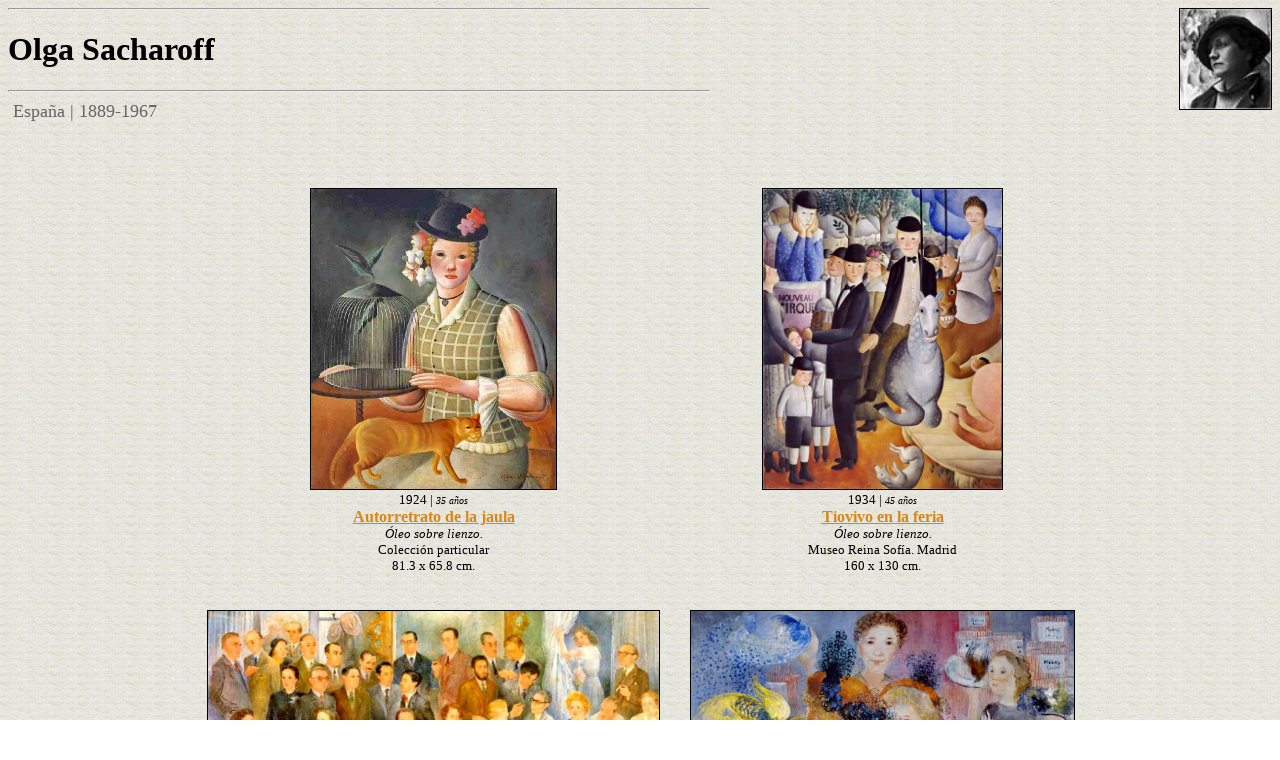

--- FILE ---
content_type: text/html; charset=UTF-8
request_url: https://www.epdlp.com/pintor.php?id=14227
body_size: 2104
content:
<HTML>
<META HTTP-EQUIV="imagetoolbar" CONTENT="no">
<meta name="robots" content="INDEX, FOLLOW">
<META name="GOOGLEBOT" content="INDEX, FOLLOW">
<meta name="robots" content="ALL">
<meta name="rating" content="GENERAL,NOT RATED">
<meta http-equiv="Content-Type" content="text/html; charset=UTF-8"/>
<META name="description" content="El Poder de la Palabra.
The Power of the Word.">
<META name="keywords" content="literatura, arte, arquitectura, musica clasica, bandas sonoras, cine, poesa, prosa, pintura, edificios,rascacielos, america, africa, asia, europa, oceania, literature in spanish, art, architecture, clasical music, soundtracks, movies, poetry in spanish, paintings, buildings, skycrapers, europe">
     
     
 
<HEAD>
<TITLE>Olga Sacharoff</TITLE>
</HEAD>
<BODY background=fotos/fondo5.gif TEXT=#000000 LINK=#D98719 VLINK=#D98719 ALINK=#D98719>

<FONT FACE='Georgia'><IMG align=right src=fotos/sacharoff.jpg HEIGHT=100 BORDER=1 ALT=Sacharoff><HR WIDTH=700 align=left><h1>Olga Sacharoff</h1> <FONT SIZE='+1' COLOR='#666666'> <HR WIDTH=700 align=left>
&nbsp;España | 1889-1967<BR><BR><BR><BR>



<CENTER>
<TABLE BORDER=0 WIDTH=900>
<TR><TD WIDTH=200 VALIGN=TOP align=center><img src=fotos/sacharoff3.jpg HEIGHT=300 BORDER=1>
<FONT SIZE=1 COLOR=#336699><BR><i></i></FONT>
<FONT SIZE=2> <FONT SIZE=2>1924</FONT> | <FONT SIZE=1><I>35 a&ntilde;os</I></FONT><BR>
<A HREF=cuadro.php?id=6226 target="_blank" OnMouseOver="window.status='Autorretrato de la jaula'; return true" OnMouseOut="window.status=' '; return true" CLASS="lItem"><FONT SIZE=3><B>Autorretrato de la jaula</B></FONT></A>	<BR> <I>Óleo sobre lienzo.</I><BR> Colección particular<BR> 81.3 x 65.8 cm.<BR><BR><br></TD><TD WIDTH=200 VALIGN=TOP align=center><img src=fotos/sacharoff1.jpg HEIGHT=300 BORDER=1>
<FONT SIZE=1 COLOR=#336699><BR><i></i></FONT>
<FONT SIZE=2> <FONT SIZE=2>1934</FONT> | <FONT SIZE=1><I>45 a&ntilde;os</I></FONT><BR>
<A HREF=cuadro.php?id=6224 target="_blank" OnMouseOver="window.status='Tiovivo en la feria'; return true" OnMouseOut="window.status=' '; return true" CLASS="lItem"><FONT SIZE=3><B>Tiovivo en la feria</B></FONT></A>	<BR> <I>Óleo sobre lienzo.</I><BR> Museo Reina Sofía. Madrid<BR> 160 x 130 cm.<BR><BR><br></TD></TR><TR><TD WIDTH=200 VALIGN=TOP align=center><img src=fotos/sacharoff4.jpg HEIGHT=300 BORDER=1>
<FONT SIZE=1 COLOR=#336699><BR><i></i></FONT>
<FONT SIZE=2> <FONT SIZE=2>1950</FONT> | <FONT SIZE=1><I>61 a&ntilde;os</I></FONT><BR>
<A HREF=cuadro.php?id=6227 target="_blank" OnMouseOver="window.status='El grupo'; return true" OnMouseOut="window.status=' '; return true" CLASS="lItem"><FONT SIZE=3><B>El grupo</B></FONT></A>	<BR> <I>Óleo sobre lienzo.</I><BR> MNAC. Barcelona<BR> 185 x 265 cm.<BR><BR><br></TD><TD WIDTH=200 VALIGN=TOP align=center><img src=fotos/sacharoff2.jpg HEIGHT=300 BORDER=1>
<FONT SIZE=1 COLOR=#336699><BR><i></i></FONT>
<FONT SIZE=2> <FONT SIZE=2>1960</FONT> | <FONT SIZE=1><I>71 a&ntilde;os</I></FONT><BR>
<A HREF=cuadro.php?id=6225 target="_blank" OnMouseOver="window.status='Sombrerería'; return true" OnMouseOut="window.status=' '; return true" CLASS="lItem"><FONT SIZE=3><B>Sombrerería</B></FONT></A>	<BR> <I>Óleo sobre lienzo.</I><BR> Museu d'Art de Girona<BR> 70 x 92 cm.<BR><BR><br></TD></TR><TR>

</TR>
</TABLE>
</CENTER>
<BR>


<CENTER><TABLE BORDER=0 WIDTH=900><TR><TD ALIGN=justify COLSPAN=2 >
<FONT SIZE=1><I><B>Biograf&iacute;a:</B></I></FONT> <HR WIDTH=900>
<FONT FACE='Courier New'>
<FONT SIZE=3>&nbsp; &nbsp;

Pintora española nacida en Georgia, en pleno Imperio ruso. Comenzó siendo una vanguardista, pero en España empezó a desarrollar su pintura costumbrista de toque naif inspirada en Rousseau. Tras estudiar Bellas Artes, se trasladó a Múnich en torno a 1910, entrando de lleno en contacto con el expresionismo alemán. Allí conoció ese nuevo arte que cambiaría drásticamente su trayectoria, pero también a su futuro marido, el pintor Otto Lloyd. Un año después viajó a París y descubrió más vanguardias, absorbiéndolo todo, desde Cezanne al cubismo sintético. Con el estallido de la Primera Guerra Mundial la pareja se refugió en la neutral España, Mallorca y Barcelona, y hay quien dice que fue Sacharoff la que introdujo el cubismo en esta ciudad. Pero tras unos años en Barcelona, estalla la Guerra Civil. En la posguerra dejó atrás sus audacias más vanguardistas y se sumergió en un estilo naif con rasgos líricos y amables. Olga Sacharoff es hoy toda una institución en Barcelona, aunque fuera de la ciudad era bastante desconocida, hoy su arte la ha reivindicado como una de las mejores artistas catalanas de la historia. &nbsp;&copy; HA</FONT></TD></TR></TABLE></CENTER>
<BR><BR><BR>

<A HREF=index.php><IMG align=left src=fotos/portada3.gif BORDER=0 ALT=Home_Page></A><BR>

<FONT SIZE=2><CENTER><img src=fotos/play.jpg height=10 BORDER=0> Audio | <img src=fotos/mass.gif BORDER=0> Libreto | <img src=fotos/iconovideo.gif BORDER=0> V&iacute;deo | <img src=fotos/edificio-in.gif BORDER=0 width=10 height=10> Fotos Interiores</CENTER></FONT>
<CENTER><FONT COLOR=#000000><FONT SIZE=2><A HREF=disclaimer.php>copyright</A> &copy; 1998-2026, <A HREF="mailto:editor@epdlp.com" ONFOCUS="this.blur()" ONMOUSEOVER="window.status='E-mail'; return true" ONMOUSEOUT="window.status=' '; return true"  CLASS="NavLink1">epdlp</A>  Todos los derechos reservados<BR><BR>
</BODY></html>
<!-- Default Statcounter code for El Poder de la Palabra https://www.epdlp.com
-->
<script type="text/javascript">
var sc_project=12203563; 
var sc_invisible=1; 
var sc_security="a0684289"; 
var sc_https=1; 
</script>
<script type="text/javascript"
src="https://www.statcounter.com/counter/counter.js" async></script>
<noscript><div class="statcounter"><a title="Web Analytics"
href="https://statcounter.com/" target="_blank"><img class="statcounter"
src="https://c.statcounter.com/12203563/0/a0684289/1/" alt="Web
Analytics"></a></div></noscript>
<!-- End of Statcounter Code -->




<!-- Default Statcounter code for El Poder de la Palabra https://www.epdlp.com
-->
<script type="text/javascript">
var sc_project=12203563; 
var sc_invisible=1; 
var sc_security="a0684289"; 
var sc_https=1; 
</script>
<script type="text/javascript"
src="https://www.statcounter.com/counter/counter.js" async></script>
<noscript><div class="statcounter"><a title="Web Analytics"
href="https://statcounter.com/" target="_blank"><img class="statcounter"
src="https://c.statcounter.com/12203563/0/a0684289/1/" alt="Web
Analytics"></a></div></noscript>
<!-- End of Statcounter Code -->




